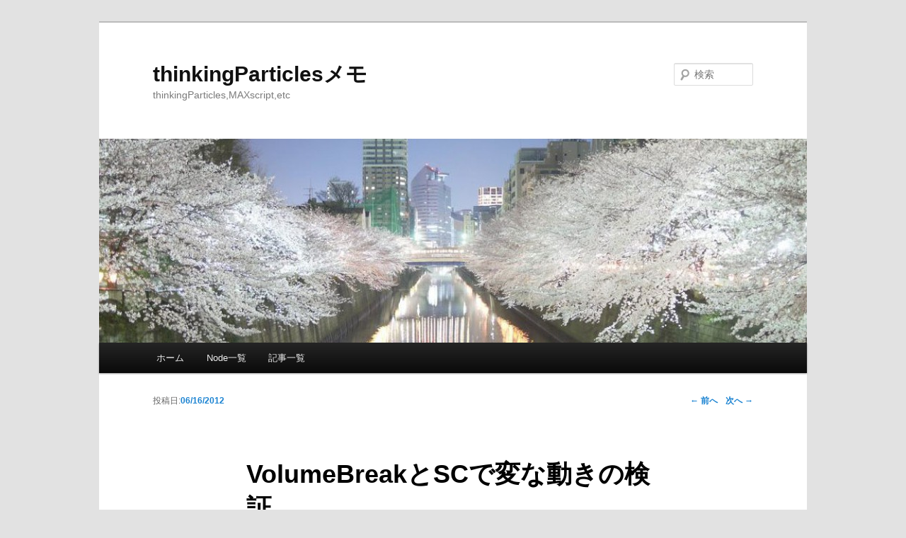

--- FILE ---
content_type: text/html; charset=UTF-8
request_url: http://takafumiarai.com/blog/tp/?p=246
body_size: 20742
content:
<!DOCTYPE html>
<!--[if IE 6]>
<html id="ie6" lang="ja">
<![endif]-->
<!--[if IE 7]>
<html id="ie7" lang="ja">
<![endif]-->
<!--[if IE 8]>
<html id="ie8" lang="ja">
<![endif]-->
<!--[if !(IE 6) | !(IE 7) | !(IE 8)  ]><!-->
<html lang="ja">
<!--<![endif]-->
<head>
<meta charset="UTF-8" />
<meta name="viewport" content="width=device-width" />
<title>VolumeBreakとSCで変な動きの検証 | thinkingParticlesメモ</title>
<link rel="profile" href="http://gmpg.org/xfn/11" />
<link rel="stylesheet" type="text/css" media="all" href="http://takafumiarai.com/blog/tp/wp-content/themes/twentyeleven/style.css" />
<link rel="pingback" href="http://takafumiarai.com/blog/tp/xmlrpc.php" />
<!--[if lt IE 9]>
<script src="http://takafumiarai.com/blog/tp/wp-content/themes/twentyeleven/js/html5.js" type="text/javascript"></script>
<![endif]-->
<link rel='dns-prefetch' href='//s.w.org' />
<link rel="alternate" type="application/rss+xml" title="thinkingParticlesメモ &raquo; フィード" href="http://takafumiarai.com/blog/tp/?feed=rss2" />
<link rel="alternate" type="application/rss+xml" title="thinkingParticlesメモ &raquo; コメントフィード" href="http://takafumiarai.com/blog/tp/?feed=comments-rss2" />
<link rel="alternate" type="application/rss+xml" title="thinkingParticlesメモ &raquo; VolumeBreakとSCで変な動きの検証 のコメントのフィード" href="http://takafumiarai.com/blog/tp/?feed=rss2&#038;p=246" />
		<script type="text/javascript">
			window._wpemojiSettings = {"baseUrl":"https:\/\/s.w.org\/images\/core\/emoji\/2.2.1\/72x72\/","ext":".png","svgUrl":"https:\/\/s.w.org\/images\/core\/emoji\/2.2.1\/svg\/","svgExt":".svg","source":{"concatemoji":"http:\/\/takafumiarai.com\/blog\/tp\/wp-includes\/js\/wp-emoji-release.min.js?ver=4.7.29"}};
			!function(t,a,e){var r,n,i,o=a.createElement("canvas"),l=o.getContext&&o.getContext("2d");function c(t){var e=a.createElement("script");e.src=t,e.defer=e.type="text/javascript",a.getElementsByTagName("head")[0].appendChild(e)}for(i=Array("flag","emoji4"),e.supports={everything:!0,everythingExceptFlag:!0},n=0;n<i.length;n++)e.supports[i[n]]=function(t){var e,a=String.fromCharCode;if(!l||!l.fillText)return!1;switch(l.clearRect(0,0,o.width,o.height),l.textBaseline="top",l.font="600 32px Arial",t){case"flag":return(l.fillText(a(55356,56826,55356,56819),0,0),o.toDataURL().length<3e3)?!1:(l.clearRect(0,0,o.width,o.height),l.fillText(a(55356,57331,65039,8205,55356,57096),0,0),e=o.toDataURL(),l.clearRect(0,0,o.width,o.height),l.fillText(a(55356,57331,55356,57096),0,0),e!==o.toDataURL());case"emoji4":return l.fillText(a(55357,56425,55356,57341,8205,55357,56507),0,0),e=o.toDataURL(),l.clearRect(0,0,o.width,o.height),l.fillText(a(55357,56425,55356,57341,55357,56507),0,0),e!==o.toDataURL()}return!1}(i[n]),e.supports.everything=e.supports.everything&&e.supports[i[n]],"flag"!==i[n]&&(e.supports.everythingExceptFlag=e.supports.everythingExceptFlag&&e.supports[i[n]]);e.supports.everythingExceptFlag=e.supports.everythingExceptFlag&&!e.supports.flag,e.DOMReady=!1,e.readyCallback=function(){e.DOMReady=!0},e.supports.everything||(r=function(){e.readyCallback()},a.addEventListener?(a.addEventListener("DOMContentLoaded",r,!1),t.addEventListener("load",r,!1)):(t.attachEvent("onload",r),a.attachEvent("onreadystatechange",function(){"complete"===a.readyState&&e.readyCallback()})),(r=e.source||{}).concatemoji?c(r.concatemoji):r.wpemoji&&r.twemoji&&(c(r.twemoji),c(r.wpemoji)))}(window,document,window._wpemojiSettings);
		</script>
		<style type="text/css">
img.wp-smiley,
img.emoji {
	display: inline !important;
	border: none !important;
	box-shadow: none !important;
	height: 1em !important;
	width: 1em !important;
	margin: 0 .07em !important;
	vertical-align: -0.1em !important;
	background: none !important;
	padding: 0 !important;
}
</style>
<link rel='stylesheet' id='yarppWidgetCss-css'  href='http://takafumiarai.com/blog/tp/wp-content/plugins/yet-another-related-posts-plugin/style/widget.css?ver=4.7.29' type='text/css' media='all' />
<link rel='https://api.w.org/' href='http://takafumiarai.com/blog/tp/?rest_route=/' />
<link rel="EditURI" type="application/rsd+xml" title="RSD" href="http://takafumiarai.com/blog/tp/xmlrpc.php?rsd" />
<link rel="wlwmanifest" type="application/wlwmanifest+xml" href="http://takafumiarai.com/blog/tp/wp-includes/wlwmanifest.xml" /> 
<link rel='prev' title='VolumeBreakとSCで変な動き' href='http://takafumiarai.com/blog/tp/?p=241' />
<link rel='next' title='Node:O SC' href='http://takafumiarai.com/blog/tp/?p=252' />
<meta name="generator" content="WordPress 4.7.29" />
<link rel="canonical" href="http://takafumiarai.com/blog/tp/?p=246" />
<link rel='shortlink' href='http://takafumiarai.com/blog/tp/?p=246' />
<link rel="alternate" type="application/json+oembed" href="http://takafumiarai.com/blog/tp/?rest_route=%2Foembed%2F1.0%2Fembed&#038;url=http%3A%2F%2Ftakafumiarai.com%2Fblog%2Ftp%2F%3Fp%3D246" />
<link rel="alternate" type="text/xml+oembed" href="http://takafumiarai.com/blog/tp/?rest_route=%2Foembed%2F1.0%2Fembed&#038;url=http%3A%2F%2Ftakafumiarai.com%2Fblog%2Ftp%2F%3Fp%3D246&#038;format=xml" />
<style data-context="foundation-flickity-css">/*! Flickity v2.0.2
http://flickity.metafizzy.co
---------------------------------------------- */.flickity-enabled{position:relative}.flickity-enabled:focus{outline:0}.flickity-viewport{overflow:hidden;position:relative;height:100%}.flickity-slider{position:absolute;width:100%;height:100%}.flickity-enabled.is-draggable{-webkit-tap-highlight-color:transparent;tap-highlight-color:transparent;-webkit-user-select:none;-moz-user-select:none;-ms-user-select:none;user-select:none}.flickity-enabled.is-draggable .flickity-viewport{cursor:move;cursor:-webkit-grab;cursor:grab}.flickity-enabled.is-draggable .flickity-viewport.is-pointer-down{cursor:-webkit-grabbing;cursor:grabbing}.flickity-prev-next-button{position:absolute;top:50%;width:44px;height:44px;border:none;border-radius:50%;background:#fff;background:hsla(0,0%,100%,.75);cursor:pointer;-webkit-transform:translateY(-50%);transform:translateY(-50%)}.flickity-prev-next-button:hover{background:#fff}.flickity-prev-next-button:focus{outline:0;box-shadow:0 0 0 5px #09F}.flickity-prev-next-button:active{opacity:.6}.flickity-prev-next-button.previous{left:10px}.flickity-prev-next-button.next{right:10px}.flickity-rtl .flickity-prev-next-button.previous{left:auto;right:10px}.flickity-rtl .flickity-prev-next-button.next{right:auto;left:10px}.flickity-prev-next-button:disabled{opacity:.3;cursor:auto}.flickity-prev-next-button svg{position:absolute;left:20%;top:20%;width:60%;height:60%}.flickity-prev-next-button .arrow{fill:#333}.flickity-page-dots{position:absolute;width:100%;bottom:-25px;padding:0;margin:0;list-style:none;text-align:center;line-height:1}.flickity-rtl .flickity-page-dots{direction:rtl}.flickity-page-dots .dot{display:inline-block;width:10px;height:10px;margin:0 8px;background:#333;border-radius:50%;opacity:.25;cursor:pointer}.flickity-page-dots .dot.is-selected{opacity:1}</style><style data-context="foundation-slideout-css">.slideout-menu{position:fixed;left:0;top:0;bottom:0;right:auto;z-index:0;width:256px;overflow-y:auto;-webkit-overflow-scrolling:touch;display:none}.slideout-menu.pushit-right{left:auto;right:0}.slideout-panel{position:relative;z-index:1;will-change:transform}.slideout-open,.slideout-open .slideout-panel,.slideout-open body{overflow:hidden}.slideout-open .slideout-menu{display:block}.pushit{display:none}</style>		<style type="text/css">.recentcomments a{display:inline !important;padding:0 !important;margin:0 !important;}</style>
		
<!-- Jetpack Open Graph Tags -->
<meta property="og:type" content="article" />
<meta property="og:title" content="VolumeBreakとSCで変な動きの検証" />
<meta property="og:url" content="http://takafumiarai.com/blog/tp/?p=246" />
<meta property="og:description" content="前回の記事でおかしかったのでSCを検証 とりあえず動きがおかしいのはどう考えてもSCのせいなのでVolumeB&hellip;" />
<meta property="article:published_time" content="2012-06-15T16:59:34+00:00" />
<meta property="article:modified_time" content="2012-06-16T09:39:03+00:00" />
<meta property="og:site_name" content="thinkingParticlesメモ" />
<meta property="og:image" content="http://takafumiarai.com/blog/tp/files/2012/06/image_thumb1.png" />
<meta property="og:locale" content="ja_JP" />
<meta name="twitter:card" content="summary" />
<style>.ios7.web-app-mode.has-fixed header{ background-color: rgba(3,122,221,.88);}</style></head>

<body class="post-template-default single single-post postid-246 single-format-standard single-author singular two-column right-sidebar">
<div id="page" class="hfeed">
	<header id="branding" role="banner">
			<hgroup>
				<h1 id="site-title"><span><a href="http://takafumiarai.com/blog/tp/" title="thinkingParticlesメモ" rel="home">thinkingParticlesメモ</a></span></h1>
				<h2 id="site-description">thinkingParticles,MAXscript,etc</h2>
			</hgroup>

						<a href="http://takafumiarai.com/blog/tp/">
									<img src="http://takafumiarai.com/blog/tp/files/2012/05/cropped-540308_2084078878762_1748836478_1023472_2044972455_n.jpg" width="1000" height="288" alt="" />
							</a>
			
								<form method="get" id="searchform" action="http://takafumiarai.com/blog/tp/">
		<label for="s" class="assistive-text">検索</label>
		<input type="text" class="field" name="s" id="s" placeholder="検索" />
		<input type="submit" class="submit" name="submit" id="searchsubmit" value="検索" />
	</form>
			
			<nav id="access" role="navigation">
				<h3 class="assistive-text">メインメニュー</h3>
								<div class="skip-link"><a class="assistive-text" href="#content" title="メインコンテンツへ移動">メインコンテンツへ移動</a></div>
				<div class="skip-link"><a class="assistive-text" href="#secondary" title="サブコンテンツへ移動">サブコンテンツへ移動</a></div>
								<div class="menu"><ul>
<li ><a href="http://takafumiarai.com/blog/tp/">ホーム</a></li><li class="page_item page-item-231 page_item_has_children"><a href="http://takafumiarai.com/blog/tp/?page_id=231">Node一覧</a>
<ul class='children'>
	<li class="page_item page-item-233"><a href="http://takafumiarai.com/blog/tp/?page_id=233">O Memory</a></li>
</ul>
</li>
<li class="page_item page-item-6"><a href="http://takafumiarai.com/blog/tp/?page_id=6">記事一覧</a></li>
</ul></div>
			</nav><!-- #access -->
	</header><!-- #branding -->


	<div id="main">
		<div id="primary">
			<div id="content" role="main">

				
					<nav id="nav-single">
						<h3 class="assistive-text">投稿ナビゲーション</h3>
						<span class="nav-previous"><a href="http://takafumiarai.com/blog/tp/?p=241" rel="prev"><span class="meta-nav">&larr;</span> 前へ</a></span>
						<span class="nav-next"><a href="http://takafumiarai.com/blog/tp/?p=252" rel="next">次へ <span class="meta-nav">&rarr;</span></a></span>
					</nav><!-- #nav-single -->

					
<article id="post-246" class="post-246 post type-post status-publish format-standard hentry category-thinking-particles category-37 tag-tpo-sc tag-tpo-volumebreak">
	<header class="entry-header">
		<h1 class="entry-title">VolumeBreakとSCで変な動きの検証</h1>

				<div class="entry-meta">
			<span class="sep">投稿日:</span><a href="http://takafumiarai.com/blog/tp/?p=246" title="1:59 AM" rel="bookmark"><time class="entry-date" datetime="2012-06-16T01:59:34+00:00" pubdate>06/16/2012</time></a><span class="by-author"> <span class="sep">作成者:</span> <span class="author vcard"><a class="url fn n" href="http://takafumiarai.com/blog/tp/?author=1" title="admin の投稿をすべて表示" rel="author">admin</a></span></span>		</div><!-- .entry-meta -->
			</header><!-- .entry-header -->

	<div class="entry-content">
		<p><a href="http://takafumiarai.com/blog/tp/?p=241">前回の記事</a>でおかしかったのでSCを検証</p>
<p><a href="http://takafumiarai.com/blog/tp/files/2012/06/image.png"><img style="background-image: none; border-right-width: 0px; margin: 0px; padding-left: 0px; padding-right: 0px; display: inline; border-top-width: 0px; border-bottom-width: 0px; border-left-width: 0px; padding-top: 0px" title="image" border="0" alt="image" src="http://takafumiarai.com/blog/tp/files/2012/06/image_thumb.png" width="244" height="190"></a></p>
<p>とりあえず動きがおかしいのはどう考えてもSCのせいなのでVolumeBreakまわりをオフにして検証。</p>
<div style="padding-bottom: 0px; margin: 0px; padding-left: 0px; padding-right: 0px; display: inline; float: none; padding-top: 0px" id="scid:5737277B-5D6D-4f48-ABFC-DD9C333F4C5D:77868906-291b-4790-b650-4086717a7fdd" class="wlWriterEditableSmartContent">
<div><object width="448" height="252"><param name="movie" value="http://www.youtube.com/v/UDPsAG_fYas?hl=en&amp;hd=1"></param><embed src="http://www.youtube.com/v/UDPsAG_fYas?hl=en&amp;hd=1" type="application/x-shockwave-flash" width="448" height="252"></embed></object></div>
</div>
<p>やっぱ動きおかしいね。SCを調べます。  </p>
<p>joeさんのチュートリアルのファイルのVolumeBreakまわりをオフにしてシミュレートしてみると。</p>
<div style="padding-bottom: 0px; margin: 0px; padding-left: 0px; padding-right: 0px; display: inline; float: none; padding-top: 0px" id="scid:5737277B-5D6D-4f48-ABFC-DD9C333F4C5D:6e8f2620-0491-4c10-847b-42119ca8bcd3" class="wlWriterEditableSmartContent">
<div><object width="448" height="252"><param name="movie" value="http://www.youtube.com/v/TShfkQ_NCyI?hl=en&amp;hd=1"></param><embed src="http://www.youtube.com/v/TShfkQ_NCyI?hl=en&amp;hd=1" type="application/x-shockwave-flash" width="448" height="252"></embed></object></div>
</div>
<p>おや。なんかおかしい。<br />接地の直前で減速しているし、重心から考えるとヒットした瞬間コテンと回転しそうなのにな（これは摩擦のせいかも）</p>
<p><a href="http://takafumiarai.com/blog/tp/files/2012/06/image1.png"><img style="background-image: none; border-right-width: 0px; padding-left: 0px; padding-right: 0px; display: inline; border-top-width: 0px; border-bottom-width: 0px; border-left-width: 0px; padding-top: 0px" title="image" border="0" alt="image" src="http://takafumiarai.com/blog/tp/files/2012/06/image_thumb1.png" width="244" height="153"></a><br />SCのshow voxelをすると格子が見える。ここで減速してるっぽい。<br />でもPhysxみたいに完全に無視されているわけではないみたい。<br />なので精度なんだろう。<br />SCを調べる。<br />&#8212;&#8212;&#8212;&#8212;&#8212;追記&#8212;&#8212;&#8212;&#8212;&#8212;</p>
<p>調べてみたけどよくわからなかった。</p>
<p>唯一Physics Rolloutの<strong>Collision Iteration</strong>と<strong>Contact Iteration</strong>の数値を下げると格子での減速が収まった。なんだこれ。 </p>
<div style="padding-bottom: 0px; margin: 0px; padding-left: 0px; padding-right: 0px; display: inline; float: none; padding-top: 0px" id="scid:5737277B-5D6D-4f48-ABFC-DD9C333F4C5D:4ae73265-7ca8-49ce-8517-a88fb440fdb4" class="wlWriterEditableSmartContent">
<div><object width="448" height="252"><param name="movie" value="http://www.youtube.com/v/wP9Q2wG36PI?hl=en&amp;hd=1"></param><embed src="http://www.youtube.com/v/wP9Q2wG36PI?hl=en&amp;hd=1" type="application/x-shockwave-flash" width="448" height="252"></embed></object></div>
</div>
<p>&#8212;&#8212;&#8212;&#8212;&#8212;追記２&#8212;&#8212;&#8212;&#8212;&#8212;<br />voxelあげたらこんなんですよ。いやー意味わからないです。 </p>
<div style="padding-bottom: 0px; margin: 0px; padding-left: 0px; padding-right: 0px; display: inline; float: none; padding-top: 0px" id="scid:5737277B-5D6D-4f48-ABFC-DD9C333F4C5D:522b1690-dcae-4ef5-8276-0341fef95805" class="wlWriterEditableSmartContent">
<div><object width="448" height="252"><param name="movie" value="http://www.youtube.com/v/HA8LVfiMOGY?hl=en&amp;hd=1"></param><embed src="http://www.youtube.com/v/HA8LVfiMOGY?hl=en&amp;hd=1" type="application/x-shockwave-flash" width="448" height="252"></embed></object></div>
</div>
<p>SCに集中したチュートリアル探そう。</p>
<p>&#8212;&#8212;&#8212;&#8212;&#8212;追記３&#8212;&#8212;&#8212;&#8212;&#8212;<br />こういうのだとうまくいってるような。 </p>
<div style="padding-bottom: 0px; margin: 0px; padding-left: 0px; padding-right: 0px; display: inline; float: none; padding-top: 0px" id="scid:5737277B-5D6D-4f48-ABFC-DD9C333F4C5D:b013b39b-10b9-4e27-b70d-8dac73f22b30" class="wlWriterEditableSmartContent">
<div><object width="448" height="252"><param name="movie" value="http://www.youtube.com/v/s8W34MdUaKc?hl=en&amp;hd=1"></param><embed src="http://www.youtube.com/v/s8W34MdUaKc?hl=en&amp;hd=1" type="application/x-shockwave-flash" width="448" height="252"></embed></object></div>
</div>
			</div><!-- .entry-content -->

	<footer class="entry-meta">
		カテゴリー: <a href="http://takafumiarai.com/blog/tp/?cat=6" rel="category">thinking particles</a>, <a href="http://takafumiarai.com/blog/tp/?cat=37" rel="category">雑感</a> &nbsp; タグ: <a href="http://takafumiarai.com/blog/tp/?tag=tpo-sc" rel="tag">tP:O SC</a>, <a href="http://takafumiarai.com/blog/tp/?tag=tpo-volumebreak" rel="tag">tP:O VolumeBreak</a>  &nbsp; 作成者: <a href="http://takafumiarai.com/blog/tp/?author=1">admin</a> &nbsp; <a href="http://takafumiarai.com/blog/tp/?p=246" title="VolumeBreakとSCで変な動きの検証 へのパーマリンク" rel="bookmark">この投稿のパーマリンク</a>		
			</footer><!-- .entry-meta -->
</article><!-- #post-246 -->

						<div id="comments">
	
	
	
		<div id="respond" class="comment-respond">
		<h3 id="reply-title" class="comment-reply-title">コメントを残す <small><a rel="nofollow" id="cancel-comment-reply-link" href="/blog/tp/?p=246#respond" style="display:none;">コメントをキャンセル</a></small></h3>			<form action="http://takafumiarai.com/blog/tp/wp-comments-post.php" method="post" id="commentform" class="comment-form">
				<p class="comment-notes"><span id="email-notes">メールアドレスが公開されることはありません。</span> <span class="required">*</span> が付いている欄は必須項目です</p><p class="comment-form-comment"><label for="comment">コメント</label> <textarea id="comment" name="comment" cols="45" rows="8" maxlength="65525" aria-required="true" required="required"></textarea></p><p class="comment-form-author"><label for="author">名前 <span class="required">*</span></label> <input id="author" name="author" type="text" value="" size="30" maxlength="245" aria-required='true' required='required' /></p>
<p class="comment-form-email"><label for="email">メール <span class="required">*</span></label> <input id="email" name="email" type="text" value="" size="30" maxlength="100" aria-describedby="email-notes" aria-required='true' required='required' /></p>
<p class="comment-form-url"><label for="url">サイト</label> <input id="url" name="url" type="text" value="" size="30" maxlength="200" /></p>
<p class="form-submit"><input name="submit" type="submit" id="submit" class="submit" value="コメントを送信" /> <input type='hidden' name='comment_post_ID' value='246' id='comment_post_ID' />
<input type='hidden' name='comment_parent' id='comment_parent' value='0' />
</p>			</form>
			</div><!-- #respond -->
	
</div><!-- #comments -->

				
			</div><!-- #content -->
		</div><!-- #primary -->


	</div><!-- #main -->

	<footer id="colophon" role="contentinfo">

			

			<div id="site-generator">
								<a href="http://ja.wordpress.org/" title="セマンティックなパブリッシングツール" rel="generator">Proudly powered by WordPress</a>
			</div>
	</footer><!-- #colophon -->
</div><!-- #page -->

<!-- Powered by WPtouch: 4.3.12 --><script type='text/javascript' src='http://takafumiarai.com/blog/tp/wp-includes/js/comment-reply.min.js?ver=4.7.29'></script>
<script type='text/javascript' src='http://takafumiarai.com/blog/tp/wp-includes/js/wp-embed.min.js?ver=4.7.29'></script>

</body>
</html>